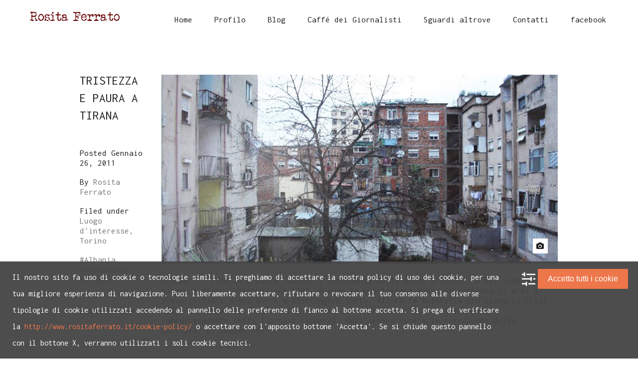

--- FILE ---
content_type: text/html; charset=UTF-8
request_url: https://www.rositaferrato.it/tag/corruzione/
body_size: 9189
content:
<!DOCTYPE html>
<html lang="it-IT">

<head>
    <meta http-equiv="Content-Type" content="text/html; charset=UTF-8">
    <meta name="viewport" content="width=device-width, initial-scale=1, maximum-scale=1">        <meta http-equiv="X-UA-Compatible" content="IE=Edge">
                        <link rel="shortcut icon" href="http://www.rositaferrato.it/wp-content/uploads/2016/05/ico_rosita_32_rossa.png" type="image/x-icon">
                <link rel="apple-touch-icon" href="http://www.rositaferrato.it/wp-content/uploads/2016/05/ico_rosita_57_rosso.png">
                <link rel="apple-touch-icon" sizes="72x72" href="http://www.rositaferrato.it/wp-content/uploads/2016/05/ico_rosita_72_rosso.png">
                <link rel="apple-touch-icon" sizes="114x114" href="http://www.rositaferrato.it/wp-content/uploads/2016/05/ico_rosita_114_rosso.png">
                                    <link rel="pingback" href="https://www.rositaferrato.it/xmlrpc.php">
                    <script type="text/javascript">
                        var gt3_ajaxurl = "https://www.rositaferrato.it/wp-admin/admin-ajax.php";

                    </script>
                    <!-- Facebook Pixel Code --><script data-wpca-marked="1" data-wpca-marked-auto="1" data-wpca-marked-data='{&quot;id&quot;:0,&quot;cc&quot;:&quot;social-media&quot;,&quot;txt&quot;:&quot;&quot;,&quot;type&quot;:&quot;facebook&quot;,&quot;context&quot;:&quot;head&quot;,&quot;blocked&quot;:1,&quot;placeholder&quot;:false,&quot;nodeName&quot;:&quot;script&quot;}'  type="text/template">!function(f,b,e,v,n,t,s){if(f.fbq)return;n=f.fbq=function(){n.callMethod?n.callMethod.apply(n,arguments):n.queue.push(arguments)};if(!f._fbq)f._fbq=n;n.push=n;n.loaded=!0;n.version='2.0';n.queue=[];t=b.createElement(e);t.async=!0;t.src=v;s=b.getElementsByTagName(e)[0];s.parentNode.insertBefore(t,s)}(window,document,'script','https://connect.facebook.net/en_US/fbevents.js');fbq('init', '350577931978695'); fbq('track', 'PageView');</script><!--[wpca_mrkd]--><noscript><img data-wpca-marked="1" data-wpca-marked-auto="1" data-wpca-marked-data='{&quot;id&quot;:0,&quot;cc&quot;:&quot;analytical&quot;,&quot;txt&quot;:&quot;&quot;,&quot;type&quot;:&quot;facebook_pixel&quot;,&quot;context&quot;:&quot;head&quot;,&quot;blocked&quot;:1,&quot;placeholder&quot;:false,&quot;nodeName&quot;:&quot;img&quot;,&quot;src&quot;:&quot;https:\/\/www.facebook.com\/tr?id=350577931978695&amp;ev=PageView&amp;noscript=1&quot;}'  height="1" width="1" src="https://www.rositaferrato.it/wp-content/plugins/wp-cookie-allow/assets/img/blocked.jpg"/><!--[wpca_mrkd]--></noscript><!-- End Facebook Pixel Code --><title>corruzione &#8211; Rosita Ferrato, giornalista, scrittrice, fotografa</title>
<meta name='robots' content='max-image-preview:large' />
<link rel='dns-prefetch' href='//www.googletagmanager.com' />
<link rel='dns-prefetch' href='//fonts.googleapis.com' />
<link rel="alternate" type="application/rss+xml" title="Rosita Ferrato, giornalista, scrittrice, fotografa &raquo; Feed" href="https://www.rositaferrato.it/feed/" />
<link rel="alternate" type="application/rss+xml" title="Rosita Ferrato, giornalista, scrittrice, fotografa &raquo; Feed dei commenti" href="https://www.rositaferrato.it/comments/feed/" />
<link rel="alternate" type="application/rss+xml" title="Rosita Ferrato, giornalista, scrittrice, fotografa &raquo; corruzione Feed del tag" href="https://www.rositaferrato.it/tag/corruzione/feed/" />
<script type="text/javascript">
window._wpemojiSettings = {"baseUrl":"https:\/\/s.w.org\/images\/core\/emoji\/14.0.0\/72x72\/","ext":".png","svgUrl":"https:\/\/s.w.org\/images\/core\/emoji\/14.0.0\/svg\/","svgExt":".svg","source":{"concatemoji":"https:\/\/www.rositaferrato.it\/wp-includes\/js\/wp-emoji-release.min.js?ver=cd597733d10ac4093093d9eb769d835e"}};
/*! This file is auto-generated */
!function(e,a,t){var n,r,o,i=a.createElement("canvas"),p=i.getContext&&i.getContext("2d");function s(e,t){p.clearRect(0,0,i.width,i.height),p.fillText(e,0,0);e=i.toDataURL();return p.clearRect(0,0,i.width,i.height),p.fillText(t,0,0),e===i.toDataURL()}function c(e){var t=a.createElement("script");t.src=e,t.defer=t.type="text/javascript",a.getElementsByTagName("head")[0].appendChild(t)}for(o=Array("flag","emoji"),t.supports={everything:!0,everythingExceptFlag:!0},r=0;r<o.length;r++)t.supports[o[r]]=function(e){if(p&&p.fillText)switch(p.textBaseline="top",p.font="600 32px Arial",e){case"flag":return s("\ud83c\udff3\ufe0f\u200d\u26a7\ufe0f","\ud83c\udff3\ufe0f\u200b\u26a7\ufe0f")?!1:!s("\ud83c\uddfa\ud83c\uddf3","\ud83c\uddfa\u200b\ud83c\uddf3")&&!s("\ud83c\udff4\udb40\udc67\udb40\udc62\udb40\udc65\udb40\udc6e\udb40\udc67\udb40\udc7f","\ud83c\udff4\u200b\udb40\udc67\u200b\udb40\udc62\u200b\udb40\udc65\u200b\udb40\udc6e\u200b\udb40\udc67\u200b\udb40\udc7f");case"emoji":return!s("\ud83e\udef1\ud83c\udffb\u200d\ud83e\udef2\ud83c\udfff","\ud83e\udef1\ud83c\udffb\u200b\ud83e\udef2\ud83c\udfff")}return!1}(o[r]),t.supports.everything=t.supports.everything&&t.supports[o[r]],"flag"!==o[r]&&(t.supports.everythingExceptFlag=t.supports.everythingExceptFlag&&t.supports[o[r]]);t.supports.everythingExceptFlag=t.supports.everythingExceptFlag&&!t.supports.flag,t.DOMReady=!1,t.readyCallback=function(){t.DOMReady=!0},t.supports.everything||(n=function(){t.readyCallback()},a.addEventListener?(a.addEventListener("DOMContentLoaded",n,!1),e.addEventListener("load",n,!1)):(e.attachEvent("onload",n),a.attachEvent("onreadystatechange",function(){"complete"===a.readyState&&t.readyCallback()})),(e=t.source||{}).concatemoji?c(e.concatemoji):e.wpemoji&&e.twemoji&&(c(e.twemoji),c(e.wpemoji)))}(window,document,window._wpemojiSettings);
</script>
<style type="text/css">
img.wp-smiley,
img.emoji {
	display: inline !important;
	border: none !important;
	box-shadow: none !important;
	height: 1em !important;
	width: 1em !important;
	margin: 0 0.07em !important;
	vertical-align: -0.1em !important;
	background: none !important;
	padding: 0 !important;
}
</style>
	<link rel='stylesheet' id='wp-components-css' href='https://www.rositaferrato.it/wp-includes/css/dist/components/style.min.css?ver=cd597733d10ac4093093d9eb769d835e' type='text/css' media='all' />
<link rel='stylesheet' id='wp-block-editor-css' href='https://www.rositaferrato.it/wp-includes/css/dist/block-editor/style.min.css?ver=cd597733d10ac4093093d9eb769d835e' type='text/css' media='all' />
<link rel='stylesheet' id='wp-nux-css' href='https://www.rositaferrato.it/wp-includes/css/dist/nux/style.min.css?ver=cd597733d10ac4093093d9eb769d835e' type='text/css' media='all' />
<link rel='stylesheet' id='wp-reusable-blocks-css' href='https://www.rositaferrato.it/wp-includes/css/dist/reusable-blocks/style.min.css?ver=cd597733d10ac4093093d9eb769d835e' type='text/css' media='all' />
<link rel='stylesheet' id='wp-editor-css' href='https://www.rositaferrato.it/wp-includes/css/dist/editor/style.min.css?ver=cd597733d10ac4093093d9eb769d835e' type='text/css' media='all' />
<link rel='stylesheet' id='blocks-ape-gallery-style-css-css' href='https://www.rositaferrato.it/wp-content/plugins/gallery-images-ape/modules/block/dist/blocks.style.build.css?ver=2.2.6' type='text/css' media='all' />
<link rel='stylesheet' id='contact-form-7-css' href='https://www.rositaferrato.it/wp-content/plugins/contact-form-7/includes/css/styles.css?ver=5.7.7' type='text/css' media='all' />
<link rel='stylesheet' id='gt3_default_style-css' href='https://www.rositaferrato.it/wp-content/themes/solarwind-child/style.css?ver=cd597733d10ac4093093d9eb769d835e' type='text/css' media='all' />
<link rel='stylesheet' id='gt3_theme-css' href='https://www.rositaferrato.it/wp-content/themes/solarwind/css/theme.css?ver=cd597733d10ac4093093d9eb769d835e' type='text/css' media='all' />
<style id='gt3_theme-inline-css' type='text/css'>
 /* Main Font */ ::selection {background:#7b1418;} ::-moz-selection {background:#7b1418;} a, h1, h2, h3, h4, h5, h6, body, code, body #mc_signup_submit, input, textarea, #fca_eoi_form_8 .fca_eoi_layout_5.fca_eoi_layout_postbox div.fca_eoi_layout_submit_button_wrapper input.fca_eoi_form_button_element {font-family:"Inconsolata";} /* Headers */ h1 {font-size:30px;line-height:40px;} h2 {font-size:25px;line-height:35px;} h3 {font-size:20px;line-height:30px;} h4 {font-size:19px;line-height:27px;} h5 {font-size:18px;line-height:24px;} h6 {font-size:17px;line-height:20px;} .bc_area {background-image: url("");} /* Main Color */ a, .gt3_menu ul.menu li:hover > a, .gt3_menu ul.menu li ul.sub-menu li:hover > a, .gt3_menu ul.menu li ul.sub-menu li a:hover:before, .gt3_menu ul.menu li ul.sub-menu li.menu-item-has-children:hover:after, .gt3_menu ul.menu li.current-menu-item a, .gt3_menu ul.menu li.current-menu-ancestor a, .gt3_menu ul.menu li.current-menu-ancestor ul.sub-menu li.current-menu-item a, .gt3_menu ul.menu li.current-menu-ancestor ul.sub-menu li.current-menu-ancestor a, .gt3_menu ul.menu li.current-menu-ancestor ul.sub-menu li.current-menu-ancestor ul.sub-menu li.current-menu-item a, .gt3_menu ul.menu li.current-menu-ancestor ul.sub-menu li.current-menu-ancestor ul.sub-menu li:hover a, .gt3_menu ul.menu li.current-menu-ancestor ul.sub-menu li.current-menu-item a:before, .gt3_menu ul.menu li.current-menu-ancestor ul.sub-menu li.current-menu-ancestor a:before, .gt3_menu ul.menu li.current-menu-ancestor ul.sub-menu li.current-menu-ancestor ul.sub-menu li.current-menu-item a:before, .gt3_menu ul.menu li.current-menu-ancestor ul.sub-menu li.current-menu-ancestor ul.sub-menu li:hover a:before, .gt3_menu ul.menu li.current-menu-ancestor ul.sub-menu li.current-menu-ancestor ul.sub-menu li.menu-item-has-children ul.sub-menu li a:hover, .gt3_menu ul.menu li.current-menu-ancestor ul.sub-menu li.current-menu-ancestor ul.sub-menu li.current-menu-ancestor ul.sub-menu li:hover a, .dropcap, .shortcode_iconbox a:hover .ico i, .shortcode_iconbox a:hover .iconbox_title, .sidepanel a:hover, .shortcode_social_icon.type5:hover, .single .meta div a:hover, .single .blogpost_share a:hover, .postbottom a:hover, ul.commentlist li.comment .thiscommentbody .comment_info .author_name a:hover, ul.commentlist li.comment .thiscommentbody .comment_info a.comment-reply-link:hover, .logged-in-as a:hover, .page-template-page-albums ul.optionset li a:hover, .page-template-page-albums ul.optionset li a.selected, .fs_controls_append_right a:hover, .module_portfolio .optionset li a:hover, .module_portfolio .optionset li a.selected, ul.pagerblock li a:hover, .blog_filter li a:hover, .blog_filter li.selected a, .module_blog .blog_standard_box .meta a:hover, .sidepanel.widget_calendar td a, .blog .meta a:hover, .module_portfolio .portfolio_block.columns1 .portfolio_dscr .learn_more a:hover, .module_portfolio .portfolio_block.columns1 .portfolio_item_wrapper .navigation_block a:hover, .portfolio_block.columns1 .portfolio_dscr .post_category a:hover, .archive .meta a:hover, .archive .meta .post_tags a:hover, .shop_list_info h6 a:hover, .product_info a:hover, .posted_in a:hover, .tagged_as a:hover, .woocommerce-cart .cart_totals .shipping_calculator .shipping-calculator-button:hover, .sidepanel.woocommerce.widget_product_categories ul li a:hover, .sidepanel.widget_recent_reviews a:hover, .cart_btn:hover a.view_cart_btn, .cart_submenu ul.product_posts li a.title:hover, .cart_submenu ul.product_posts li a.remove_products:hover, .module_feature_posts ul.item_list li .item .prelative .title_box a,.module_blog .blog_standard_box .title_box a:hover,.module_blog_masonry .blog_item .prelative .title_box a:hover,.module_blog .blog_grid_box .blog_item .prelative .title_box a:hover,.module_blog .blog_timeline_box .blog_item .prelative .title_box a:hover,.ajax_portlisting_item .ajax_port_feature_dscr h4 .ajax_port_link:hover,.ajax_portfolio_title a:hover,.page-template-page-albums ul.optionset li.selected a,.title_box a h2:hover {color:#7b1418; } /* Main Color Important */ .module_team .teamlink:hover, .social_area .coming_soon_socials ul li a:hover, .woocommerce a.remove:hover, .cart_list.product_list_widget li a.remove:hover, .cart_list.product_list_widget li a.title:hover, .product_list_widget li a:hover {color:#7b1418 !important; } /* Background Color Main */ .module_feature_posts ul.item_list li .item .prelative .item_info .load_line .load_progress, .module_feature_portfolio ul.item_list li .item .prelative .item_info .load_line .load_progress, .page-template-page-albums .item_info .load_line .load_progress, .module_portfolio .item_info .load_line .load_progress,.module_blog_masonry .blog_item .prelative .item_info .load_line .load_progress, .module_blog .blog_grid_box .blog_item .prelative .item_info .load_line .load_progress, .module_blog .blog_timeline_box .blog_item .prelative .item_info .load_line .load_progress, .module_blog .blog_standard_box .item .load_line .load_progress, .blog .load_line .load_progress, .module_portfolio .portfolio_block.columns1 .portfolio_dscr .load_line .load_progress, .shortcode_button.btn_type1:hover, .shortcode_button.btn_type2:hover, .shortcode_button.btn_type3:hover, .shortcode_button.btn_type4:hover, .shortcode_tabs.type1 .shortcode_tab_item_title:before, .shortcode_tabs.type2 .shortcode_tab_item_title:after, .module_price_table .price_item.most_popular .price_item_body .price_item_btn a, .module_price_table .price_item.most_popular .price_item_title, .shortcode_social_icon:hover, input[type="submit"], .sidepanel.widget_tag_cloud .tagcloud a:hover, .postbottom .prev_link a:hover:after, .postbottom .next_link a:hover:before, .load_more_posts, .module_blog .blog_standard_box .meta .learn_more a:hover:after, .module_portfolio .portfolio_block.columns1 .portfolio_dscr .learn_more a:hover:after, .module_portfolio .portfolio_block.columns1 .portfolio_item_wrapper .navigation_block a.prev_link:hover:after, .module_portfolio .portfolio_block.columns1 .portfolio_item_wrapper .navigation_block a.next_link:hover:before, .archive .meta .learn_more a:hover:after, .shop_list_info .load_line .load_progress, .product form.cart .single_add_to_cart_button.button.alt, .coupon input[type="submit"], .actions input[type="submit"], .woocommerce-cart .cart_totals .wc-proceed-to-checkout a.checkout-button, .shipping-calculator-form button[type="submit"], .woocommerce-checkout .place-order input.button, .woocommerce-account .woocommerce form input[type="submit"], .woocommerce-cart .woocommerce .button.wc-backward, .sidepanel.woocommerce.widget_price_filter button.button, .sidepanel.woocommerce.widget_shopping_cart .buttons .button, form.checkout_coupon input[type="submit"], .sidepanel.woocommerce.widget_shopping_cart .buttons .button.checkout:hover, .sidepanel.widget_product_tag_cloud .tagcloud a:hover, .back2top:hover, .ajax_portlisting_item .ajax_port_feature_dscr .ajax_port_load .load_bar { background-color: #7b1418; } /* Background Color Important Main */ form.comment-form .form-submit #submit, .woocommerce div.product .woocommerce-tabs ul.tabs li.active:before, .woocommerce_container .woocommerce-message a.button:hover { background-color: #7b1418 !important; } /* Background Color Hover */ .shortcode_button:hover, .module_price_table .price_item.most_popular .price_item_body .price_item_btn a:hover, input[type="submit"]:hover, .load_more_posts:hover, .woocommerce-cart .cart_totals .wc-proceed-to-checkout a.checkout-button:hover, .coupon input[type="submit"]:hover, .actions input[type="submit"]:hover, .product form.cart .single_add_to_cart_button.button.alt:hover, .shipping-calculator-form button[type="submit"]:hover, .woocommerce-checkout .place-order input.button:hover, .woocommerce-account .woocommerce form input[type="submit"]:hover, .sidepanel.woocommerce.widget_shopping_cart .buttons .button:hover, .sidepanel.woocommerce.widget_price_filter button.button:hover { background-color: #202020; } /* Border Color */ .acc_togg_title:hover, .module_feature_posts ul.item_list li a:hover .prelative, .module_blog_masonry .blog_item:hover .prelative, .module_blog .blog_grid_box .blog_item:hover .prelative, .module_blog .blog_timeline_box .blog_item:hover .prelative, .shortcode_button.btn_type4:hover, .module_partners ul li:hover .item_wrapper, .sidepanel.widget_tag_cloud .tagcloud a:hover, .notify_shortcode form input[type="text"]:focus, input[type="text"]:focus, input[type="email"]:focus, textarea:focus, .btn_404, .sidepanel.widget_product_tag_cloud .tagcloud a:hover { border-color:#7b1418; }input[type="email"]:focus, input[type="text"]:focus, textarea:focus {box-shadow:inset 0 -1px 0 #7b1418; } .sidepanel.woocommerce.widget_shopping_cart .buttons .button.checkout:hover {border: solid 2px #7b1418 !important; } /* Border Bottom Color Important */ .woocommerce-cart .cart-collaterals .wc-proceed-to-checkout form.woocommerce-shipping-calculator input[type="text"]:focus, .woocommerce-cart .cart-collaterals .wc-proceed-to-checkout form.woocommerce-shipping-calculator select.country_to_state:focus, .woocommerce-checkout input[type="text"]:focus, .woocommerce-checkout input[type="email"]:focus, .woocommerce-checkout input[type="tel"]:focus, .woocommerce-account input.input-text:focus, .woocommerce-account input[type="password"]:focus, .woocommerce-account input[type="email"]:focus { border-bottom: solid 2px #7b1418 !important; } /* 404 Error Page Background */ .wrapper_404 { background-image: url(http://www.rositaferrato.it/wp-content/uploads/2016/05/bac_pag_error.jpg); }.ap_prev_port:hover,.ap_next_port:hover,.port_learn_more:hover {color:#7b1418;}.ap_port_list_close:hover:before,.ap_port_list_close:hover:after,.port_learn_more:hover:before,.ap_prev_port:hover:before,.ap_next_port:hover:before,.ap_port_list:hover span.line1:before,.ap_port_list:hover span.line2:before,.ap_port_list:hover span.line3:before,.ap_port_list:hover span.line1:after,.ap_port_list:hover span.line2:after,.ap_port_list:hover span.line3:after {background:#7b1418;}.contacts a:hover {color:#7b1418;}.woocommerce p.stars a:hover:after {color:#7b1418!important;}.woocommerce .woocommerce_container .woocommerce-message a.button.wc-forward:hover {background:#7b1418!important;}
</style>
<link rel='stylesheet' id='gt3_theme_responsive-css' href='https://www.rositaferrato.it/wp-content/themes/solarwind/css/responsive.css?ver=cd597733d10ac4093093d9eb769d835e' type='text/css' media='all' />
<link rel='stylesheet' id='AllFonts-css' href='//fonts.googleapis.com/css?family=Inconsolata%3A300%2C400%2C500%2C700&#038;ver=cd597733d10ac4093093d9eb769d835e' type='text/css' media='all' />
<link rel='stylesheet' id='wpca-core-css' href='https://www.rositaferrato.it/wp-content/plugins/wp-cookie-allow/modules/core/css/wpca-core.min.css?ver=3.4.4' type='text/css' media='all' />
<link rel='stylesheet' id='wpca-replacement-css' href='https://www.rositaferrato.it/wp-content/plugins/wp-cookie-allow/modules/automate-replace/css/wpca-automate-replace.min.css?ver=3.4.4' type='text/css' media='all' />
<link rel='stylesheet' id='wpca-frontend-css' href='https://www.rositaferrato.it/wp-content/plugins/wp-cookie-allow/modules/frontend/css/wpca-frontend.min.css?ver=3.4.4' type='text/css' media='all' />
		<script type='text/javascript'>
		/* <![CDATA[ */
		var wpcaData = {"ns":"wpca","nonce":"1411c8545e","wpurl":"https:\/\/www.rositaferrato.it","domain":"rositaferrato.it","ajaxurl":"https:\/\/www.rositaferrato.it\/wp-admin\/admin-ajax.php","referer":false,"currenturl":"https:\/\/www.rositaferrato.it\/tag\/corruzione\/","isms":false,"mspath":"\/","ssl":true,"cookieNameConsent":"wpca_consent","cookieNameCc":"wpca_cc","doPlaceholder":true,"doPlaceholderParentSizing":false,"minPlacehoderDim":{"w":75,"h":75},"blockedAssetsUri":{"a":"#","js":"https:\/\/www.rositaferrato.it\/wp-content\/plugins\/wp-cookie-allow\/assets\/js\/blocked.js","img":"https:\/\/www.rositaferrato.it\/wp-content\/plugins\/wp-cookie-allow\/assets\/img\/blocked.jpg","iframe":"about:blank"},"init3rdPartyTimeout":200,"init3rdPartyItems":[],"loadHtmlEarly":true,"fetchMethod":"adminajax","layout":"bar","cookieExpire":365,"cookiesBeforeConsent":1,"consentMethod":1,"policyCssClass":"wpca-policy-link","cookiePolicyPathRel":"\/","queryVarBypass":"wpca_bypass_consent","showLayer":false,"hasClose":false,"useXAsDismiss":false,"minScrollTop":0,"cookiePath":"\/","cookieDomain":"","bypassingConsent":false,"allowedCc":["functional","analytical","social-media","advertising","other"],"requiredCc":["functional"],"replaceResetBtn":true,"reloadAfterConsent":false,"animateDuration":200,"gtm":{"optimize":false,"dataLayerVar":"wpcaCc","dataLayerEventPrefix":"wpca_consent_"},"ajaxContextFrontend":"301ae2dd5cfd43887a2f9c15d16f0447","restUrl":"https:\/\/www.rositaferrato.it\/wp-json\/","restNonce":"bde75fd2cb","ajaxContextConsentLog":"fb6fabb70e82586ce9174a7b649c1ed9","needLogging":true,"ccLabels":{"functional":"Funzionali","analytical":"Analitici","social-media":"Social media","advertising":"Advertising","other":"Altri"}};
		/* ]]> */
		</script>
		<script data-wpca-marked="1" data-wpca-marked-auto="1" data-wpca-marked-data='{&quot;id&quot;:0,&quot;cc&quot;:&quot;analytical&quot;,&quot;txt&quot;:&quot;&quot;,&quot;type&quot;:&quot;google_gtag_analytical&quot;,&quot;context&quot;:&quot;head&quot;,&quot;blocked&quot;:1,&quot;placeholder&quot;:false,&quot;nodeName&quot;:&quot;script&quot;,&quot;src&quot;:&quot;https:\/\/www.googletagmanager.com\/gtag\/js?id=UA-89121732-2&amp;ver=cd597733d10ac4093093d9eb769d835e&quot;}'  type='text/template' src='https://www.rositaferrato.it/wp-content/plugins/wp-cookie-allow/assets/js/blocked.js' id='wk-analytics-script-js'></script><!--[wpca_mrkd]-->
<script data-wpca-marked="1" data-wpca-marked-auto="1" data-wpca-marked-data='{&quot;id&quot;:0,&quot;cc&quot;:&quot;analytical&quot;,&quot;txt&quot;:&quot;&quot;,&quot;type&quot;:&quot;google_gtag_analytical&quot;,&quot;context&quot;:&quot;head&quot;,&quot;blocked&quot;:1,&quot;placeholder&quot;:false,&quot;nodeName&quot;:&quot;script&quot;}'  type='text/template' id='wk-analytics-script-js-after'>
function shouldTrack(){
var trackLoggedIn = false;
var loggedIn = false;
if(!loggedIn){
return true;
} else if( trackLoggedIn ) {
return true;
}
return false;
}
function hasWKGoogleAnalyticsCookie() {
return (new RegExp('wp_wk_ga_untrack_' + document.location.hostname)).test(document.cookie);
}
if (!hasWKGoogleAnalyticsCookie() && shouldTrack()) {
//Google Analytics
window.dataLayer = window.dataLayer || [];
function gtag(){dataLayer.push(arguments);}
gtag('js', new Date());
gtag('config', 'UA-89121732-2');
}
</script><!--[wpca_mrkd]-->
<script type='text/javascript' src='https://www.rositaferrato.it/wp-includes/js/jquery/jquery.min.js?ver=3.6.4' id='jquery-core-js'></script>
<script type='text/javascript' src='https://www.rositaferrato.it/wp-includes/js/jquery/jquery-migrate.min.js?ver=3.4.0' id='jquery-migrate-js'></script>
<link rel="https://api.w.org/" href="https://www.rositaferrato.it/wp-json/" /><link rel="alternate" type="application/json" href="https://www.rositaferrato.it/wp-json/wp/v2/tags/212" /><link rel="EditURI" type="application/rsd+xml" title="RSD" href="https://www.rositaferrato.it/xmlrpc.php?rsd" />
<link rel="wlwmanifest" type="application/wlwmanifest+xml" href="https://www.rositaferrato.it/wp-includes/wlwmanifest.xml" />

<style type="text/css">
.feedzy-rss-link-icon:after {
	content: url("https://www.rositaferrato.it/wp-content/plugins/feedzy-rss-feeds/img/external-link.png");
	margin-left: 3px;
}
</style>
		<script type="text/javascript">
(function(url){
	if(/(?:Chrome\/26\.0\.1410\.63 Safari\/537\.31|WordfenceTestMonBot)/.test(navigator.userAgent)){ return; }
	var addEvent = function(evt, handler) {
		if (window.addEventListener) {
			document.addEventListener(evt, handler, false);
		} else if (window.attachEvent) {
			document.attachEvent('on' + evt, handler);
		}
	};
	var removeEvent = function(evt, handler) {
		if (window.removeEventListener) {
			document.removeEventListener(evt, handler, false);
		} else if (window.detachEvent) {
			document.detachEvent('on' + evt, handler);
		}
	};
	var evts = 'contextmenu dblclick drag dragend dragenter dragleave dragover dragstart drop keydown keypress keyup mousedown mousemove mouseout mouseover mouseup mousewheel scroll'.split(' ');
	var logHuman = function() {
		if (window.wfLogHumanRan) { return; }
		window.wfLogHumanRan = true;
		var wfscr = document.createElement('script');
		wfscr.type = 'text/javascript';
		wfscr.async = true;
		wfscr.src = url + '&r=' + Math.random();
		(document.getElementsByTagName('head')[0]||document.getElementsByTagName('body')[0]).appendChild(wfscr);
		for (var i = 0; i < evts.length; i++) {
			removeEvent(evts[i], logHuman);
		}
	};
	for (var i = 0; i < evts.length; i++) {
		addEvent(evts[i], logHuman);
	}
})('//www.rositaferrato.it/?wordfence_lh=1&hid=4ADA1D93C55D36F9BF356AA573455A93');
</script><script>var solarwind_var = true;</script>
<!-- WeePie Cookie Allow Plugin - V3.4.4 - https://www.weepie-plugins.com/cookie-allow/ -->
<style type="text/css">
button.wpca-btn-accept{background:rgba(237,118,75,1);color:#FFFFFF}
button.wpca-btn-accept:hover,button.wpca-btn-accept:focus,button.wpca-btn-accept:active{background:rgba(237,118,75,1);color:#FFFFFF}
button.wpca-btn-decline{background:rgba(208,76,32, 1); color:#FFFFFF}
button.wpca-btn-decline:hover,button.wpca-btn-decline:focus,button.wpca-btn-decline:active{background:rgba(209,58,8,1);color:#FFFFFF}
button.wpca-btn-reset-consent{background:rgba(208,76,32,1);color:#FFFFFF}
button.wpca-btn-reset-consent:hover,button.wpca-btn-reset-consent:focus,button.wpca-btn-reset-consent:active{background:rgba(209,58,8,1);color:#FFFFFF}
button.wpca-btn-delete-consent{background:rgba(255,165,0,1);color:#FFFFFF}
button.wpca-btn-delete-consent:hover,button.wpca-btn-delete-consent:focus,button.wpca-btn-delete-consent:active{background:rgba(247,136,0,1);color:#FFFFFF}
button.wpca-btn-cc-settings{background:rgba(204,204,204,1);color:#FFFFFF}
button.wpca-btn-cc-settings:hover,button.wpca-btn-cc-settings:focus,button.wpca-btn-cc-settings:active{background:rgba(185,184,184,1);color:#FFFFFF}
/* Cookie Category settings */
#wpca-popup-modal{max-width:calc(100% - 50px);max-height:calc(100% - 50px)}
.wpca-cc-sett-box{background-color:#ECECEC;border-radius:4px;padding:17px;color:#444444}
.wpca-cc-sett-box *{color:#444444}
.wpca-cc-sett-box a{color:#7DE047}
.wpca-cc-sett-box a{color:#54CB2E}
.wpca-cc-sett-box .wpca-btn-accept{background:rgba(61,159,196,1);color:#FFFFFF}
.wpca-cc-sett-box .wpca-btn-accept:hover,.wpca-cc-sett-box .wpca-btn-accept:focus,.wpca-cc-sett-box .wpca-btn-accept:active {background:rgba(33,152,196,1);color:#FFFFFF}
.wpca-cc-sett-box .wpca-btn-cc-save-sett{background:rgba(124,223,70,1);color:#FFFFFF}
.wpca-cc-sett-box .wpca-btn-cc-save-sett:hover,.wpca-cc-sett-box .wpca-btn-cc-save-sett:focus,.wpca-cc-sett-box .wpca-btn-cc-save-sett:active{background:rgba(116,216,58,1);color:#FFFFFF}
.wpie-switch label{width:40px;height:23px;top:0px}
.wpie-switch-slider{border-radius:23px;background-color:#CCCCCC}
.wpie-switch-slider:before{height:17px;width:17px;background-color:#FFFFFF}
input:checked+.wpie-switch-slider{background-color:#7CDF46}
input:checked+.wpie-switch-slider:before{background-color:#FFFFFF;-webkit-transform: translateX(17px);-ms-transform: translateX(17px);transform: translateX(17px)}
input:disabled:checked+.wpie-switch-slider{background-color:#CCCCCC}
input:disabled:checked+.wpie-switch-slider:before{background-color:#a7a3a3}
#wpca-box{width:30%;min-height:10%;border-radius:4px;margin:10px;}
#wpca-bar{background:rgba(68,68,68,0.95);filter: alpha(opacity=95);}
#wpca-bar-content, #wpca-bar-content > p{color:#FFFFFF}
#wpca-bar a{color:#ed764b}
#wpca-bar a:hover{color:#ffaf87}
#wpca-trans-layer{background:#000000;opacity:0.75;filter:alpha(opacity=75);}
.wpca-replacement-elem{min-width:75px;min-height:75px}
#wpca-reconsider-icon{background-image: url('https://www.rositaferrato.it/wp-content/plugins/wp-cookie-allow/modules/frontend/templates/wpca-frontend-reconsider-icon.php?c=444444');bottom:17px;width:35px;height:35px; }
#wpca-reconsider-icon.wpca-rci-bl{left:17px}
#wpca-reconsider-icon.wpca-rci-br{right:17px}
@media screen and (max-width: 640px) {
#wpca-reconsider-icon{width:max(10px, calc(0.8 * 35px));height:max(10px, calc(0.8 * 35px));bottom:calc(0.5 * 17px)}
#wpca-reconsider-icon.wpca-rci-bl{left:calc(0.5 * 17px)}
#wpca-reconsider-icon.wpca-rci-br{right:calc(0.5 * 17px)}
}
</style>
<!-- //END WeePie Cookie Allow Plugin -->
</head>

    <body class="archive tag tag-corruzione tag-212 ">
        <header>
            <div class="container fw">
                <div class="row">
                    <div class="span12">
                        <div class="header_wrapper">
                            <div class="fl">
                                <a href="https://www.rositaferrato.it/" class="logo" style="width:px;"><img
                                src="http://www.rositaferrato.it/wp-content/uploads/2016/05/logo_rosita_180_rosso.png" alt="Logo"
                                width="180"
                                height="34"
                                class="non_retina_image"><img
                                src="http://www.rositaferrato.it/wp-content/uploads/2016/05/logo_rosita_360_rosso.png" alt="Logo"
                                width="180"
                                height="34"
                                class="retina_image">
                        </a>
                            </div>

                            <div class="fr">
                                <a class="menu_mobile_toggler" href="javascript:void(0)"><i class="icon-bars"></i></a>
                                <div class="gt3_menu">
                                    <div class="menu-main-container"><ul id="menu-main" class="menu"><li id="menu-item-770" class="menu-item menu-item-type-custom menu-item-object-custom menu-item-home menu-item-770 parent-menu-1"><a href="http://www.rositaferrato.it/"><span>Home</span></a></li>
<li id="menu-item-830" class="menu-item menu-item-type-custom menu-item-object-custom menu-item-830 parent-menu-2"><a href="http://www.rositaferrato.it/portfolio/rosita-ferrato/"><span>Profilo</span></a></li>
<li id="menu-item-846" class="menu-item menu-item-type-post_type menu-item-object-page menu-item-846 parent-menu-3"><a href="https://www.rositaferrato.it/journal-wall-masonry/"><span>Blog</span></a></li>
<li id="menu-item-847" class="menu-item menu-item-type-post_type menu-item-object-page menu-item-847 parent-menu-4"><a href="https://www.rositaferrato.it/caffe-dei-giornalisti/"><span>Caffé dei Giornalisti</span></a></li>
<li id="menu-item-848" class="menu-item menu-item-type-custom menu-item-object-custom menu-item-has-children menu-item-848 parent-menu-5"><a href="#"><span>Sguardi altrove</span></a>
<ul class="sub-menu">
	<li id="menu-item-850" class="menu-item menu-item-type-post_type menu-item-object-page menu-item-850"><a href="https://www.rositaferrato.it/libri/"><span>Libri</span></a></li>
	<li id="menu-item-2099" class="menu-item menu-item-type-post_type menu-item-object-page menu-item-2099"><a href="https://www.rositaferrato.it/foto/"><span>Foto</span></a></li>
</ul>
</li>
<li id="menu-item-851" class="menu-item menu-item-type-post_type menu-item-object-page menu-item-851 parent-menu-6"><a href="https://www.rositaferrato.it/contact/"><span>Contatti</span></a></li>
<li id="menu-item-2173" class="menu-item menu-item-type-custom menu-item-object-custom menu-item-2173 parent-menu-7"><a href="https://www.facebook.com/rositaontheroad/?fref=ts"><span>facebook</span></a></li>
</ul></div>                                </div>
                                                            </div>
                            <div class="clear"></div>
                        </div>
                    </div>
                </div>
            </div>
        </header>
        <div class="wrapper  ">

    <div class="container">
        <div class="row no-sidebar">
            <div class="main_container">
                <div
                    class="fl-container span12">
                    <div class="row">
                        <div
                            class="posts-block span12">
                            <div class="contentarea">
                                <div class="row"><div class="span12"><div class="bloglisting_post row has_featured_img">
    <div class="span2">
        <div class="title_box">
            <a href="https://www.rositaferrato.it/2011/01/26/tristezza-paura-tirana/"><h2>TRISTEZZA E PAURA A TIRANA</h2></a>
        </div>
        <div class="load_line">
            <div class="load_back"></div>
            <div class="load_progress"></div>
        </div>
        <div class="meta">
            <div class="post_date">
                Posted Gennaio 26, 2011            </div>
            <div class="post_author">
                By <a href="https://www.rositaferrato.it/author/rosita/">Rosita Ferrato</a>
            </div>
            <div class="post_category">
                Filed under <a href="https://www.rositaferrato.it/category/luogo-dinteresse-torino/">Luogo d'interesse, Torino</a>            </div>
            <div class="post_comments">
                <a href="https://www.rositaferrato.it/2011/01/26/tristezza-paura-tirana/#respond">0 Comments</a>
            </div>
            <div class="post_tags">
                 #<a href="?tag=albania">Albania</a>, #<a href="?tag=corruzione">corruzione</a>, #<a href="?tag=tirana">Tirana</a>            </div>
            <div class="learn_more">
                <a href="https://www.rositaferrato.it/2011/01/26/tristezza-paura-tirana/">Learn More</a>
            </div>
        </div>
    </div>
    <div class="span10">
        <div class="featured_item_fadder">
            <img src="https://www.rositaferrato.it/wp-content/uploads/2016/06/tirana-dallhotel-europa-1024x489.jpg" alt="Featured Image" />
<div class="format_marker"><i class="icon-camera"></i></div>		</div>
		<div class="prev_text">
			TIRANA - Tristezza e paura. Questi i sentimenti della gente a Tirana, a cui sembra di essere tornati indietro, nel 1997, quando la popolazione aveva imbracciato le armi e aveva iniziato a sparare e a distruggere tutto. Allora la scintilla era stata la crisi delle piramidi, il crollo delle banche, la disperazione di chi aveva perso improvvisamente tutti i propri risparmi.
Oggi sembra essere la corruzione della politica, un regime non			           
        </div>
    </div>
    <div class="clear"></div>
    <div class="divider type_1"></div>
</div></div><div class="clear"></div></div>                            </div>
                        </div>
                                            </div>
                </div>
                                <div class="clear"></div>
            </div>
        </div>
    </div>
	<a class="back2top" href="javascript:void(0);">top</a>
</div><!-- .wrapper -->
<footer>
    <div class="container">
        <div class="row">
            <div class="span12">
                <div>Copyright &copy; 2016 Rosita Ferrato - Le foto che ritraggono Rosita Ferrato sono di Paolo Ranzani - <a href="http://www.rositaferrato.it/privacy-policy/">Privacy Policy</a> e <a href="http://www.rositaferrato.it/cookie-policy/">Cookie Policiy</a>
</div>
            </div>
        </div>
    </div>
</footer>
<script type='text/javascript' src='https://www.rositaferrato.it/wp-content/plugins/contact-form-7/includes/swv/js/index.js?ver=5.7.7' id='swv-js'></script>
<script type='text/javascript' id='contact-form-7-js-extra'>
/* <![CDATA[ */
var wpcf7 = {"api":{"root":"https:\/\/www.rositaferrato.it\/wp-json\/","namespace":"contact-form-7\/v1"}};
/* ]]> */
</script>
<script type='text/javascript' src='https://www.rositaferrato.it/wp-content/plugins/contact-form-7/includes/js/index.js?ver=5.7.7' id='contact-form-7-js'></script>
<script type='text/javascript' src='https://www.rositaferrato.it/wp-content/themes/solarwind/js/theme.js?ver=cd597733d10ac4093093d9eb769d835e' id='gt3_theme_js-js'></script>
<script type='text/javascript' src='https://www.rositaferrato.it/wp-content/themes/solarwind/js/jquery.magnific-popup.min.js?ver=cd597733d10ac4093093d9eb769d835e' id='gt3_jquery.magnific-popup_js-js'></script>
<script type='text/javascript' src='https://www.rositaferrato.it/wp-content/plugins/wp-cookie-allow/framework/assets/js/wpie-common.min.js?ver=2.0.14' id='wpie-common-js'></script>
<script type='text/javascript' src='https://www.rositaferrato.it/wp-content/plugins/wp-cookie-allow/modules/frontend/js/wpca-frontend.min.js?ver=3.4.4' id='wpca-frontend-js'></script>
<script type='text/javascript' src='https://www.rositaferrato.it/wp-content/plugins/wp-cookie-allow/modules/consent-log/js/wpca-consent-log.min.js?ver=3.4.4' id='wpca-log-js'></script>
<script type='text/javascript' src='https://www.rositaferrato.it/wp-content/themes/solarwind/js/jquery.cookie.js?ver=cd597733d10ac4093093d9eb769d835e' id='gt3_cookie_js-js'></script>
<div id="wpca-lay-out-wrapper"></div>
</body>
</html>

--- FILE ---
content_type: text/html; charset=UTF-8
request_url: https://www.rositaferrato.it/wp-admin/admin-ajax.php?action=wpie-action&wpca_action=wpca-frontend-render-layout&data%5Bcontext%5D=301ae2dd5cfd43887a2f9c15d16f0447&nonce=1411c8545e
body_size: 1635
content:
<div id="wpca-bar" class="wpca-lay-out wpca-bottom wpca-align-left wpca-hide wpca-cc-settings-has wpca-cc-settings-icon wpca-close-x-not wpca-close-x-outside wpca-decline-not"><div id="wpca-bar-content" class="wpca-lay-out-content"><p>Il nostro sito fa uso di cookie o tecnologie simili. Ti preghiamo di accettare la nostra policy di uso dei cookie, per una tua migliore esperienza di navigazione. Puoi liberamente accettare, rifiutare o revocare il tuo consenso alle diverse tipologie di cookie utilizzati accedendo al pannello delle preferenze di fianco al bottone accetta. Si prega di verificare la <a class="wpca-policy-link wpca-cookie-policy-link" href="https://www.rositaferrato.it/" target="_self">http://www.rositaferrato.it/cookie-policy/</a> o accettare con l'apposito bottone 'Accetta'. Se si chiude questo pannello con il bottone X, verranno utilizzati i soli cookie tecnici.</p></div><div id="wpca-bar-meta" class="wpca-lay-out-meta"><img id="wpca-icon-settings" src="https://www.rositaferrato.it/wp-content/plugins/wp-cookie-allow/modules/frontend/templates/wpca-frontend-icon-settings.php?c=fcfcfc" width="33" height="33" alt="WeePie Cookie Allow cookie category settings icon" title="Gestisci le impostazioni dei cookie"/><button class="wpca-btn-accept wpca-btn wpca-btn-hide" data-txt="Accetto tutti i cookie" data-txt-processing="Elaborazione..." >Accetto tutti i cookie</button></div></div><div id="wpca-trans-layer" class="wpca-hide"></div><i id="wpca-reconsider-icon" title="Gestisci le impostazioni dei cookie" class="wpca-btn-cc-settings wpca-rci-bl wpca-hide"></i><div id="wpca-popup-modal" class="wpca-hide"><div class="wpca-cc-sett-box" id="wpca-cc-sett-box-1" data-id="1"><h2>Cookie settings</h2><p>Qui di seguito puoi scegliere il tipo di cookie che vuoi consentire su questo sito web. Cliccate sul pulsante "Salva le impostazioni dei cookie" per applicare la tua scelta.</p><p><div class="wpca-cc-sett-options"><p class="wpie-switch"><label><input disabled="disabled" data-cat="functional" id="wpca-cookie-cat-functional-1" class="disabled" name="wpca_cookie_cat" tabindex="1" type="checkbox" value="1" /><span class="wpie-switch-slider"></span></label><span class="wpie-switch-label">Funzionali</span><span class="wpie-switch-descr">Il nostro sito usa cookie funzionali necessari per il funzionamento.</span></p><p class="wpie-switch"><label><input data-cat="analytical" id="wpca-cookie-cat-analytical-1" class="" name="wpca_cookie_cat" tabindex="2" type="checkbox" value="1" /><span class="wpie-switch-slider"></span></label><span class="wpie-switch-label">Analitici</span><span class="wpie-switch-descr">Il nostro sito web utilizza cookies analitici per rendere possibile l&#039;analisi del nostro sito web e l&#039;ottimizzazione al fine di migliorare l&#039;usabilità e i contenuti offerti.</span></p><p class="wpie-switch"><label><input data-cat="social-media" id="wpca-cookie-cat-social-media-1" class="" name="wpca_cookie_cat" tabindex="3" type="checkbox" value="1" /><span class="wpie-switch-slider"></span></label><span class="wpie-switch-label">Social media</span><span class="wpie-switch-descr">Il nostro sito web potrebbe inserire cookie di social media per mostrarti contenuti di terze parti come YouTube. Questi cookie possono tracciare i tuoi dati personali.</span></p><p class="wpie-switch"><label><input data-cat="advertising" id="wpca-cookie-cat-advertising-1" class="" name="wpca_cookie_cat" tabindex="4" type="checkbox" value="1" /><span class="wpie-switch-slider"></span></label><span class="wpie-switch-label">Advertising</span><span class="wpie-switch-descr">Il nostro sito web non utilizza questo tipo di cookie.</span></p><p class="wpie-switch"><label><input data-cat="other" id="wpca-cookie-cat-other-1" class="" name="wpca_cookie_cat" tabindex="5" type="checkbox" value="1" /><span class="wpie-switch-slider"></span></label><span class="wpie-switch-label">Altri</span><span class="wpie-switch-descr">Il nostro sito web colloca cookie di terze parti da altri servizi di terze parti</span></p></div></p><p><button class="wpca-btn-accept wpca-btn wpca-btn-hide" data-txt="Accetto tutti i cookie" data-txt-processing="Elaborazione...">Accetto tutti i cookie</button></p><p><button class="wpca-btn-cc-save-sett wpca-btn" data-txt="Salva le impostazioni dei cookie" data-txt-processing="Salvataggio...">Salva le impostazioni dei cookie</button></p></div><img class="wpca-icon-close" src="https://www.rositaferrato.it/wp-content/plugins/wp-cookie-allow/modules/frontend/templates/wpca-frontend-close-x.php?c=444444" width="20" height="20" alt="WeePie Cookie Allow close pop-up icon"/></div><template id='wpca-placeholer-html'><div class="wpca-replacement-elem wpca-replace-%TYPE% wpca-replace-%CC%" style="background-color:#f4f4f4;" data-cc="%CC%"><img src="https://www.rositaferrato.it/wp-content/plugins/wp-cookie-allow/assets/img/logo-cookie-allow-replacement-block.png" class="wpca-replacement-logo" alt="Placeholder image for blocked cookie content" /><p class="wpca-replace-txt">This content is blocked. Accept cookies within the '%CC%' category to view this content. <button class="wpca-btn-accept wpca-btn wpca-btn-hide" data-txt="click to accept all cookies" data-txt-processing="Elaborazione...">click to accept all cookies</button><button class="wpca-btn-accept wpca-btn wpca-btn-hide wpca-btn-accept-cc" data-txt="Accetto %CC% i cookie" data-txt-processing="Elaborazione..." data-cc="%CC%">Accetto %CC% i cookie</button></p></div></template>